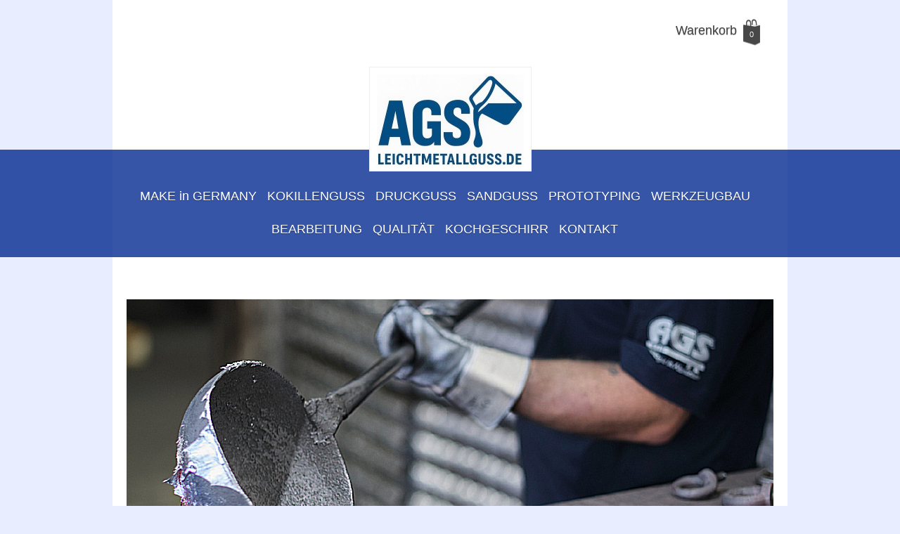

--- FILE ---
content_type: text/html; charset=UTF-8
request_url: https://www.leichtmetallguss.de/sitemap/
body_size: 7472
content:
<!DOCTYPE html>
<html lang="de"  ><head prefix="og: http://ogp.me/ns# fb: http://ogp.me/ns/fb# business: http://ogp.me/ns/business#">
    <meta http-equiv="Content-Type" content="text/html; charset=utf-8"/>
    <meta name="generator" content="IONOS MyWebsite"/>
        
    <link rel="dns-prefetch" href="//cdn.website-start.de/"/>
    <link rel="dns-prefetch" href="//101.mod.mywebsite-editor.com"/>
    <link rel="dns-prefetch" href="https://101.sb.mywebsite-editor.com/"/>
    <link rel="shortcut icon" href="https://www.leichtmetallguss.de/s/misc/favicon.png?1719933737"/>
        <link rel="apple-touch-icon" href="https://www.leichtmetallguss.de/s/misc/touchicon.png?1719934048"/>
        <title>Alu-Guss Sauerland GmbH - Druckguss - Kokillenguss</title>
    <style type="text/css">@media screen and (max-device-width: 1024px) {.diyw a.switchViewWeb {display: inline !important;}}</style>
    <style type="text/css">@media screen and (min-device-width: 1024px) {
            .mediumScreenDisabled { display:block }
            .smallScreenDisabled { display:block }
        }
        @media screen and (max-device-width: 1024px) { .mediumScreenDisabled { display:none } }
        @media screen and (max-device-width: 568px) { .smallScreenDisabled { display:none } }
                @media screen and (min-width: 1024px) {
            .mobilepreview .mediumScreenDisabled { display:block }
            .mobilepreview .smallScreenDisabled { display:block }
        }
        @media screen and (max-width: 1024px) { .mobilepreview .mediumScreenDisabled { display:none } }
        @media screen and (max-width: 568px) { .mobilepreview .smallScreenDisabled { display:none } }</style>
    <meta name="viewport" content="width=device-width, initial-scale=1, maximum-scale=1, minimal-ui"/>

<meta name="format-detection" content="telephone=no"/>
        <meta name="keywords" content="Aluguss, Aluminiumgiesserei, Aluminiumguss, Alu-Guss, Aluminium-Giesserei, Alu-Giesserei, Kokillenguss, Druckguss, Zinkdruckguss"/>
            <meta name="description" content="Einfache Aluguss Teile oder komplexe Leichtmetall-Guss-Baugruppen, mit und ohne mechanische Bearbeitung - der richtige Aluminiumguss - Partner für Druckguss und Kokillenguss sind WIR."/>
            <meta name="robots" content="index,follow"/>
        <link href="//cdn.website-start.de/templates/2114/style.css?1724143388249" rel="stylesheet" type="text/css"/>
    <link href="https://www.leichtmetallguss.de/s/style/theming.css?1737041868" rel="stylesheet" type="text/css"/>
    <link href="//cdn.website-start.de/app/cdn/min/group/web.css?1724143388249" rel="stylesheet" type="text/css"/>
<link href="//cdn.website-start.de/mod/common/files/generated/modules-main.css" rel="stylesheet" type="text/css"/>
    <link href="//cdn.website-start.de/app/cdn/min/group/mobilenavigation.css?1724143388249" rel="stylesheet" type="text/css"/>
    <link href="https://101.sb.mywebsite-editor.com/app/logstate2-css.php?site=426047472&amp;t=1762993824" rel="stylesheet" type="text/css"/>

<script type="text/javascript">
    /* <![CDATA[ */
var stagingMode = '';
    /* ]]> */
</script>
<script src="https://101.sb.mywebsite-editor.com/app/logstate-js.php?site=426047472&amp;t=1762993824"></script>

    <link href="//cdn.website-start.de/templates/2114/print.css?1724143388249" rel="stylesheet" media="print" type="text/css"/>
    <script type="text/javascript">
    /* <![CDATA[ */
    var systemurl = 'https://101.sb.mywebsite-editor.com/';
    var webPath = '/';
    var proxyName = '';
    var webServerName = 'www.leichtmetallguss.de';
    var sslServerUrl = 'https://www.leichtmetallguss.de';
    var nonSslServerUrl = 'http://www.leichtmetallguss.de';
    var webserverProtocol = 'http://';
    var nghScriptsUrlPrefix = '//101.mod.mywebsite-editor.com';
    var sessionNamespace = 'DIY_SB';
    var jimdoData = {
        cdnUrl:  '//cdn.website-start.de/',
        messages: {
            lightBox: {
    image : 'Bild',
    of: 'von'
}

        },
        isTrial: 0,
        pageId: 7    };
    var script_basisID = "426047472";

    diy = window.diy || {};
    diy.web = diy.web || {};

        diy.web.jsBaseUrl = "//cdn.website-start.de/s/build/";

    diy.context = diy.context || {};
    diy.context.type = diy.context.type || 'web';
    /* ]]> */
</script>

<script type="text/javascript" src="//cdn.website-start.de/app/cdn/min/group/web.js?1724143388249" crossorigin="anonymous"></script><script type="text/javascript" src="//cdn.website-start.de/s/build/web.bundle.js?1724143388249" crossorigin="anonymous"></script><script type="text/javascript" src="//cdn.website-start.de/app/cdn/min/group/mobilenavigation.js?1724143388249" crossorigin="anonymous"></script><script src="//cdn.website-start.de/mod/common/files/generated/modules-main-de_DE.js" type="text/javascript"></script>
<script type="text/javascript" src="https://cdn.website-start.de/proxy/apps/static/resource/dependencies/"></script><script type="text/javascript">
                    if (typeof require !== 'undefined') {
                        require.config({
                            waitSeconds : 10,
                            baseUrl : 'https://cdn.website-start.de/proxy/apps/static/js/'
                        });
                    }
                </script><script type="text/javascript" src="//cdn.website-start.de/app/cdn/min/group/pfcsupport.js?1724143388249" crossorigin="anonymous"></script>    <meta property="og:type" content="business.business"/>
    <meta property="og:url" content="https://www.leichtmetallguss.de/"/>
    <meta property="og:title" content="Alu-Guss Sauerland GmbH - Druckguss - Kokillenguss"/>
            <meta property="og:description" content="Einfache Aluguss Teile oder komplexe Leichtmetall-Guss-Baugruppen, mit und ohne mechanische Bearbeitung - der richtige Aluminiumguss - Partner für Druckguss und Kokillenguss sind WIR."/>
                <meta property="og:image" content="https://www.leichtmetallguss.de/s/misc/logo.jpg?t=1758547960"/>
        <meta property="business:contact_data:country_name" content="Deutschland"/>
    <meta property="business:contact_data:street_address" content="Schöntaler Weg 30"/>
    <meta property="business:contact_data:locality" content="Neuenrade"/>
    <meta property="business:contact_data:region" content="300"/>
    <meta property="business:contact_data:email" content="t.koester@alu-guss-sauerland.de"/>
    <meta property="business:contact_data:postal_code" content="58809"/>
    <meta property="business:contact_data:phone_number" content="+49 2392 62015"/>
    <meta property="business:contact_data:fax_number" content="+49 2392 64455"/>
    
<link href="https://cdn.website-start.de/proxy/apps/the5mu/s/diy/basic/public/css/basic.css?rev-1572431570=" rel="stylesheet" type="text/css"/><link href="https://cdn.website-start.de/proxy/apps/the5mu/s/epages/epagesBasket/public/css/web.css?rev-1572431570=" rel="stylesheet" type="text/css"/><link href="https://cdn.website-start.de/proxy/apps/the5mu/s/epages/epagesShop/public/fancybox/jquery.fancybox.css?rev-1572431570=" rel="stylesheet" type="text/css"/><meta property="business:hours:day" content="MONDAY"/><meta property="business:hours:start" content="08:00"/><meta property="business:hours:end" content="17:00"/><meta property="business:hours:day" content="TUESDAY"/><meta property="business:hours:start" content="08:00"/><meta property="business:hours:end" content="17:00"/><meta property="business:hours:day" content="WEDNESDAY"/><meta property="business:hours:start" content="08:00"/><meta property="business:hours:end" content="17:00"/><meta property="business:hours:day" content="THURSDAY"/><meta property="business:hours:start" content="08:00"/><meta property="business:hours:end" content="17:00"/><meta property="business:hours:day" content="FRIDAY"/><meta property="business:hours:start" content="08:00"/><meta property="business:hours:end" content="17:00"/></head>


<body class="body diyBgActive  cc-pagemode-sitemap diyfeNoSidebar diy-market-de_DE" data-pageid="1906313" id="page-1906313">
    
    <div class="diyw">
        <div class="diyweb">
	
<nav id="diyfeMobileNav" class="diyfeCA diyfeCA2" role="navigation">
    <a title="Navigation aufklappen/zuklappen">Navigation aufklappen/zuklappen</a>
    <ul class="mainNav1"><li class=" hasSubNavigation"><a data-page-id="1906313" href="https://www.leichtmetallguss.de/" class=" level_1"><span>MAKE in GERMANY</span></a></li><li class=" hasSubNavigation"><a data-page-id="1906711" href="https://www.leichtmetallguss.de/kokillenguss/" class=" level_1"><span>KOKILLENGUSS</span></a></li><li class=" hasSubNavigation"><a data-page-id="1906496" href="https://www.leichtmetallguss.de/druckguss/" class=" level_1"><span>DRUCKGUSS</span></a></li><li class=" hasSubNavigation"><a data-page-id="2191183" href="https://www.leichtmetallguss.de/sandguss/" class=" level_1"><span>SANDGUSS</span></a></li><li class=" hasSubNavigation"><a data-page-id="2184761" href="https://www.leichtmetallguss.de/prototyping/" class=" level_1"><span>PROTOTYPING</span></a></li><li class=" hasSubNavigation"><a data-page-id="1906712" href="https://www.leichtmetallguss.de/werkzeugbau/" class=" level_1"><span>WERKZEUGBAU</span></a></li><li class=" hasSubNavigation"><a data-page-id="1906316" href="https://www.leichtmetallguss.de/bearbeitung/" class=" level_1"><span>BEARBEITUNG</span></a></li><li class=" hasSubNavigation"><a data-page-id="2184765" href="https://www.leichtmetallguss.de/qualität/" class=" level_1"><span>QUALITÄT</span></a></li><li class=" hasSubNavigation"><a data-page-id="2190966" href="https://www.leichtmetallguss.de/kochgeschirr/" class=" level_1"><span>KOCHGESCHIRR</span></a></li><li class=" hasSubNavigation"><a data-page-id="2184760" href="https://www.leichtmetallguss.de/kontakt/" class=" level_1"><span>KONTAKT</span></a><span class="diyfeDropDownSubOpener">&nbsp;</span><div class="diyfeDropDownSubList diyfeCA diyfeCA3"><ul class="mainNav2"><li class=" hasSubNavigation"><a data-page-id="2182803" href="https://www.leichtmetallguss.de/kontakt/stellenangebote/" class=" level_2"><span>STELLENANGEBOTE</span></a></li><li class=" hasSubNavigation"><a data-page-id="1906314" href="https://www.leichtmetallguss.de/kontakt/impressum/" class=" level_2"><span>IMPRESSUM</span></a></li></ul></div></li></ul></nav>
	<div class="diywebLiveArea">
				<div class="diyfeGE">
					<div class="diywebGutter">
			<div id="diywebAppContainer1st"></div>
					<div class="diywebLogo">
						
    <style type="text/css" media="all">
        /* <![CDATA[ */
                .diyw #website-logo {
            text-align: center !important;
                        padding: 0px 0;
                    }
        
                /* ]]> */
    </style>

    <div id="website-logo">
            <a href="https://www.leichtmetallguss.de/"><img class="website-logo-image" width="209" src="https://www.leichtmetallguss.de/s/misc/logo.jpg?t=1758547961" alt=""/></a>

            
            </div>


					</div>	
					</div>
				</div>
		</div>
	<div class="diywebNav diywebNavMain diywebNav1 diywebNavHorizontal">
		<div class="diywebLiveArea">
			<div class="diywebMainGutter">
				<div class="diyfeGE diyfeCA diyfeCA2">
					<div class="diywebGutter">
						<div class="webnavigation"><ul id="mainNav1" class="mainNav1"><li class="navTopItemGroup_1"><a data-page-id="1906313" href="https://www.leichtmetallguss.de/" class="level_1"><span>MAKE in GERMANY</span></a></li><li class="navTopItemGroup_2"><a data-page-id="1906711" href="https://www.leichtmetallguss.de/kokillenguss/" class="level_1"><span>KOKILLENGUSS</span></a></li><li class="navTopItemGroup_3"><a data-page-id="1906496" href="https://www.leichtmetallguss.de/druckguss/" class="level_1"><span>DRUCKGUSS</span></a></li><li class="navTopItemGroup_4"><a data-page-id="2191183" href="https://www.leichtmetallguss.de/sandguss/" class="level_1"><span>SANDGUSS</span></a></li><li class="navTopItemGroup_5"><a data-page-id="2184761" href="https://www.leichtmetallguss.de/prototyping/" class="level_1"><span>PROTOTYPING</span></a></li><li class="navTopItemGroup_6"><a data-page-id="1906712" href="https://www.leichtmetallguss.de/werkzeugbau/" class="level_1"><span>WERKZEUGBAU</span></a></li><li class="navTopItemGroup_7"><a data-page-id="1906316" href="https://www.leichtmetallguss.de/bearbeitung/" class="level_1"><span>BEARBEITUNG</span></a></li><li class="navTopItemGroup_8"><a data-page-id="2184765" href="https://www.leichtmetallguss.de/qualität/" class="level_1"><span>QUALITÄT</span></a></li><li class="navTopItemGroup_9"><a data-page-id="2190966" href="https://www.leichtmetallguss.de/kochgeschirr/" class="level_1"><span>KOCHGESCHIRR</span></a></li><li class="navTopItemGroup_10"><a data-page-id="2184760" href="https://www.leichtmetallguss.de/kontakt/" class="level_1"><span>KONTAKT</span></a></li></ul></div>
					</div>
				</div>
			</div>
		</div>
	</div>
	<div class="diywebEmotionHeader">
		<div class="diywebLiveArea">
			<div class="diywebMainGutter">
				<div class="diyfeGE">
					<div class="diywebGutter">
						
<style type="text/css" media="all">
.diyw div#emotion-header {
        max-width: 920px;
        max-height: 450px;
                background: #eeeeee;
    }

.diyw div#emotion-header-title-bg {
    left: 0%;
    top: 20%;
    width: 100%;
    height: 0%;

    background-color: #FFFFFF;
    opacity: 0.50;
    filter: alpha(opacity = 50);
    }

.diyw div#emotion-header strong#emotion-header-title {
    left: 5%;
    top: 20%;
    color: #000000;
        font: normal bold 14px/120% Verdana, Geneva, sans-serif;
}

.diyw div#emotion-no-bg-container{
    max-height: 450px;
}

.diyw div#emotion-no-bg-container .emotion-no-bg-height {
    margin-top: 48.91%;
}
</style>
<div id="emotion-header" data-action="loadView" data-params="active" data-imagescount="1">
            <img src="https://www.leichtmetallguss.de/s/img/emotionheader36549773.jpg?1718714890.920px.450px" id="emotion-header-img" alt=""/>
            
        <div id="ehSlideshowPlaceholder">
            <div id="ehSlideShow">
                <div class="slide-container">
                                        <div style="background-color: #eeeeee">
                            <img src="https://www.leichtmetallguss.de/s/img/emotionheader36549773.jpg?1718714890.920px.450px" alt=""/>
                        </div>
                                    </div>
            </div>
        </div>


        <script type="text/javascript">
        //<![CDATA[
                diy.module.emotionHeader.slideShow.init({ slides: [{"url":"https:\/\/www.leichtmetallguss.de\/s\/img\/emotionheader36549773.jpg?1718714890.920px.450px","image_alt":"","bgColor":"#eeeeee"}] });
        //]]>
        </script>

    
    
                  	<div id="emotion-header-title-bg"></div>
    
            <strong id="emotion-header-title" style="text-align: left"></strong>
                    <div class="notranslate">
                <svg xmlns="http://www.w3.org/2000/svg" version="1.1" id="emotion-header-title-svg" viewBox="0 0 920 450" preserveAspectRatio="xMinYMin meet"><text style="font-family:Verdana, Geneva, sans-serif;font-size:14px;font-style:normal;font-weight:bold;fill:#000000;line-height:1.2em;"><tspan x="0" style="text-anchor: start" dy="0.95em"> </tspan></text></svg>
            </div>
            
    
    <script type="text/javascript">
    //<![CDATA[
    (function ($) {
        function enableSvgTitle() {
                        var titleSvg = $('svg#emotion-header-title-svg'),
                titleHtml = $('#emotion-header-title'),
                emoWidthAbs = 920,
                emoHeightAbs = 450,
                offsetParent,
                titlePosition,
                svgBoxWidth,
                svgBoxHeight;

                        if (titleSvg.length && titleHtml.length) {
                offsetParent = titleHtml.offsetParent();
                titlePosition = titleHtml.position();
                svgBoxWidth = titleHtml.width();
                svgBoxHeight = titleHtml.height();

                                titleSvg.get(0).setAttribute('viewBox', '0 0 ' + svgBoxWidth + ' ' + svgBoxHeight);
                titleSvg.css({
                   left: Math.roundTo(100 * titlePosition.left / offsetParent.width(), 3) + '%',
                   top: Math.roundTo(100 * titlePosition.top / offsetParent.height(), 3) + '%',
                   width: Math.roundTo(100 * svgBoxWidth / emoWidthAbs, 3) + '%',
                   height: Math.roundTo(100 * svgBoxHeight / emoHeightAbs, 3) + '%'
                });

                titleHtml.css('visibility','hidden');
                titleSvg.css('visibility','visible');
            }
        }

        
            var posFunc = function($, overrideSize) {
                var elems = [], containerWidth, containerHeight;
                                    elems.push({
                        selector: '#emotion-header-title',
                        overrideSize: true,
                        horPos: 0,
                        vertPos: 100                    });
                    lastTitleWidth = $('#emotion-header-title').width();
                                                elems.push({
                    selector: '#emotion-header-title-bg',
                    horPos: 0,
                    vertPos: 100                });
                                
                containerWidth = parseInt('920');
                containerHeight = parseInt('450');

                for (var i = 0; i < elems.length; ++i) {
                    var el = elems[i],
                        $el = $(el.selector),
                        pos = {
                            left: el.horPos,
                            top: el.vertPos
                        };
                    if (!$el.length) continue;
                    var anchorPos = $el.anchorPosition();
                    anchorPos.$container = $('#emotion-header');

                    if (overrideSize === true || el.overrideSize === true) {
                        anchorPos.setContainerSize(containerWidth, containerHeight);
                    } else {
                        anchorPos.setContainerSize(null, null);
                    }

                    var pxPos = anchorPos.fromAnchorPosition(pos),
                        pcPos = anchorPos.toPercentPosition(pxPos);

                    var elPos = {};
                    if (!isNaN(parseFloat(pcPos.top)) && isFinite(pcPos.top)) {
                        elPos.top = pcPos.top + '%';
                    }
                    if (!isNaN(parseFloat(pcPos.left)) && isFinite(pcPos.left)) {
                        elPos.left = pcPos.left + '%';
                    }
                    $el.css(elPos);
                }

                // switch to svg title
                enableSvgTitle();
            };

                        var $emotionImg = jQuery('#emotion-header-img');
            if ($emotionImg.length > 0) {
                // first position the element based on stored size
                posFunc(jQuery, true);

                // trigger reposition using the real size when the element is loaded
                var ehLoadEvTriggered = false;
                $emotionImg.one('load', function(){
                    posFunc(jQuery);
                    ehLoadEvTriggered = true;
                                        diy.module.emotionHeader.slideShow.start();
                                    }).each(function() {
                                        if(this.complete || typeof this.complete === 'undefined') {
                        jQuery(this).load();
                    }
                });

                                noLoadTriggeredTimeoutId = setTimeout(function() {
                    if (!ehLoadEvTriggered) {
                        posFunc(jQuery);
                    }
                    window.clearTimeout(noLoadTriggeredTimeoutId)
                }, 5000);//after 5 seconds
            } else {
                jQuery(function(){
                    posFunc(jQuery);
                });
            }

                        if (jQuery.isBrowser && jQuery.isBrowser.ie8) {
                var longTitleRepositionCalls = 0;
                longTitleRepositionInterval = setInterval(function() {
                    if (lastTitleWidth > 0 && lastTitleWidth != jQuery('#emotion-header-title').width()) {
                        posFunc(jQuery);
                    }
                    longTitleRepositionCalls++;
                    // try this for 5 seconds
                    if (longTitleRepositionCalls === 5) {
                        window.clearInterval(longTitleRepositionInterval);
                    }
                }, 1000);//each 1 second
            }

            }(jQuery));
    //]]>
    </script>

    </div>

					</div>
				</div>
			</div>
		</div>
	</div>
	<div class="diywebContent">
		<div class="diywebLiveArea">
			<div class="diywebMainGutter">
				<div class="diyfeGridGroup diyfeCA diyfeCA1">
					<div class="diywebMain diyfeGE">
						<div class="diywebGutter">
							<div id="content_area"><h1>Sitemap</h1><ul class="sitemap"><li><a href="/">MAKE in GERMANY</a></li>
<li><a href="/kokillenguss/">KOKILLENGUSS</a></li>
<li><a href="/druckguss/">DRUCKGUSS</a></li>
<li><a href="/sandguss/">SANDGUSS</a></li>
<li><a href="/prototyping/">PROTOTYPING</a></li>
<li><a href="/werkzeugbau/">WERKZEUGBAU</a></li>
<li><a href="/bearbeitung/">BEARBEITUNG</a></li>
<li><a href="/qualität/">QUALITÄT</a></li>
<li><a href="/kochgeschirr/">KOCHGESCHIRR</a></li>
<li><a href="/kontakt/">KONTAKT</a></li>
<li><ul class="sitemap"><li><a href="/kontakt/stellenangebote/">STELLENANGEBOTE</a></li>
<li><a href="/kontakt/impressum/">IMPRESSUM</a></li>
</ul></li></ul></div>
						</div>
					</div>
					<div class="diywebSecondary diyfeGE diyfeCA diyfeCA3">
						<div class="diywebNav diywebNav23 diywebHideOnSmall">
							<div class="diyfeGE">
								<div class="diywebGutter">
									<div class="webnavigation"></div>
								</div>
							</div>
						</div>
						<div class="diywebSidebar">
							<div class="diyfeGE">
								<div class="diywebGutter">
									
								</div>
							</div>
						</div>
					</div>
				</div>
			</div>
		</div>
	</div>
	<div class="diywebFooter">
		<div class="diywebLiveArea">
			<div class="diywebMainGutter">
				<div class="diyfeGE diywebPull diyfeCA diyfeCA4">
					<div class="diywebGutter">
						<div id="contentfooter">
    <div class="leftrow">
                        <a rel="nofollow" href="javascript:window.print();">
                    <img class="inline" height="14" width="18" src="//cdn.website-start.de/s/img/cc/printer.gif" alt=""/>
                    Druckversion                </a> <span class="footer-separator">|</span>
                <a href="https://www.leichtmetallguss.de/sitemap/">Sitemap</a>
                        <br/> © Aluminiumgiesserei - Alu-Guss Sauerland GmbH - Aluminiumguss - Made in Germany - Druckguss - Kokillenguss - Sandguss - CNC Bearbeitung - Baugruppen - Werkzeugbau - Kochgeschirr - Pfannen - Töpfe -
Bräter
            </div>
    <script type="text/javascript">
        window.diy.ux.Captcha.locales = {
            generateNewCode: 'Neuen Code generieren',
            enterCode: 'Bitte geben Sie den Code ein'
        };
        window.diy.ux.Cap2.locales = {
            generateNewCode: 'Neuen Code generieren',
            enterCode: 'Bitte geben Sie den Code ein'
        };
    </script>
    <div class="rightrow">
                    <span class="loggedout">
                <a rel="nofollow" id="login" href="https://login.1and1-editor.com/426047472/www.leichtmetallguss.de/de?pageId=1906313">
                    Login                </a>
            </span>
                <p><a class="diyw switchViewWeb" href="javascript:switchView('desktop');">Webansicht</a><a class="diyw switchViewMobile" href="javascript:switchView('mobile');">Mobile-Ansicht</a></p>
                <span class="loggedin">
            <a rel="nofollow" id="logout" href="https://101.sb.mywebsite-editor.com/app/cms/logout.php">Logout</a> <span class="footer-separator">|</span>
            <a rel="nofollow" id="edit" href="https://101.sb.mywebsite-editor.com/app/426047472/1906313/">Seite bearbeiten</a>
        </span>
    </div>
</div>
            <div id="loginbox" class="hidden">
                <script type="text/javascript">
                    /* <![CDATA[ */
                    function forgotpw_popup() {
                        var url = 'https://passwort.1und1.de/xml/request/RequestStart';
                        fenster = window.open(url, "fenster1", "width=600,height=400,status=yes,scrollbars=yes,resizable=yes");
                        // IE8 doesn't return the window reference instantly or at all.
                        // It may appear the call failed and fenster is null
                        if (fenster && fenster.focus) {
                            fenster.focus();
                        }
                    }
                    /* ]]> */
                </script>
                                <img class="logo" src="//cdn.website-start.de/s/img/logo.gif" alt="IONOS" title="IONOS"/>

                <div id="loginboxOuter"></div>
            </div>
        

					</div>
				</div>
			</div>
		</div>
	</div>
</div>    </div>

            <div id="mobile-infobar-spacer"></div>
<table id="mobile-infobar" class="light"><tbody><tr>
            <td class="mobile-infobar-button mobile-infobar-button-phone" style="width: 33%"><a href="tel:+49 2392 62015" class="mobile-infobar-link">
            <span class="mobile-infobar-icon-box">
                <svg xmlns="http://www.w3.org/2000/svg" class="mobile-infobar-icon" preserveAspectRatio="xMidYMid"><path d="M17.76 14.96c.027.048.036.09.023.126-.204.546-.31 1.133-.846 1.643s-2.728 1.71-4.503 1.165c-.33-.1-.555-.208-.743-.32-.003.016-.003.033-.007.05-2.57-.843-4.992-2.286-7.042-4.328C2.59 11.255 1.143 8.843.297 6.283c.018-.004.036-.005.054-.008-.083-.165-.163-.357-.24-.607-.54-1.767.673-3.956 1.188-4.49.177-.186.363-.32.554-.423.032-.057.084-.104.156-.13L3.643.018c.144-.054.328.023.414.17L6.52 4.405c.086.147.062.342-.056.438l-.94.765c-.01.033-.025.058-.045.074-.328.263-.944.754-1.195 1.19-.105.18-.1.4-.058.514.053.145.123.32.194.493.647 1.148 1.45 2.235 2.433 3.214 1.03 1.024 2.173 1.86 3.388 2.518.16.063.322.13.455.178.115.042.335.05.517-.055.26-.15.54-.427.78-.696.01-.047.03-.09.063-.132l1.1-1.34c.095-.118.29-.143.438-.058l4.218 2.443c.148.086.225.268.172.41l-.223.597z"/></svg>
            </span><br/>
            <span class="mobile-infobar-text">Anrufen</span>
        </a></td>
                <td class="mobile-infobar-button mobile-infobar-button-email" style="width: 33%"><a href="mailto:t.koester@alu-guss-sauerland.de" class="mobile-infobar-link">
            <span class="mobile-infobar-icon-box">
                <svg xmlns="http://www.w3.org/2000/svg" class="mobile-infobar-icon" preserveAspectRatio="xMidYMid"><path d="M13.472 7.327L20 .8v12.89l-6.528-6.363zm-4.735.158L1.252 0h17.47l-7.485 7.485c-.69.69-1.81.69-2.5 0zM0 13.667V.83l6.502 6.5L0 13.668zM1.192 14l6.066-5.912 1.288 1.288c.795.794 2.083.794 2.878 0l1.293-1.293L18.79 14H1.19z"/></svg>
            </span><br/>
            <span class="mobile-infobar-text">E-Mail</span>
        </a></td>
                <td class="mobile-infobar-button mobile-infobar-button-address" style="width: 33%"><a href="https://maps.apple.com/?daddr=Sch%C3%B6ntaler+Weg+30%2C+Neuenrade%2C+58809%2C+300" class="mobile-infobar-link">
            <span class="mobile-infobar-icon-box">
                <svg xmlns="http://www.w3.org/2000/svg" class="mobile-infobar-icon" preserveAspectRatio="xMidYMid"><path d="M19.692 10.738l-8.954 8.954c-.412.412-1.08.412-1.492 0L.292 10.738c-.412-.412-.412-1.08 0-1.492L9.246.292c.412-.412 1.08-.412 1.492 0l8.954 8.954c.412.412.412 1.08 0 1.492zM12 6v2H8c-.552 0-1 .448-1 1v5c0 .552.448 1 1 1s1-.448 1-1v-4h3v2l3-3-3-3z"/></svg>
            </span><br/>
            <span class="mobile-infobar-text">Anfahrt</span>
        </a></td>
    </tr></tbody></table>

    
    <div id="webcomponent_320d66fb-b212-461a-acfb-391149352617_web" class="diysdk_epages_epagesBasket web_view webcomponent diyApp">
        <div class="app_estore_wrapper normal hidden">
    <div class="estore_content normal ">
        <div class="estore_productCount normal">
            <i class="icon fa-shopping-cart"><div class="cartPlaceHolder"></div></i>
                <span class="productCount normal">0</span>
        </div>
        <div class="estore_text normal"></div>
    </div>
</div>
    </div><script type="text/javascript">/* <![CDATA[ */
var data = {"instance":{"data":{"isShopConfigured":true,"_DIY_SDK_CSRFToken":"c7100e858aa6bfa25be61415a6621f3df399f512dab4217e59834e4bff115d5e"},"name":"epagesBasket","localizedName":"epagesBasket.edit.title","id":"320d66fb-b212-461a-acfb-391149352617","view":"web","app":{"version":"1.0","name":"epages","id":"BEB151EB-CE94-4901-B90A-B08E49AEAE75"},"isSitebuilder":false,"environmentConfig":{"isSitebuilder":false,"staticUrlPrefix":"https:\/\/cdn.website-start.de\/proxy\/apps\/the5mu"}},"resources":{"css":["https:\/\/cdn.website-start.de\/proxy\/apps\/the5mu\/s\/diy\/basic\/public\/css\/basic.css?rev-1572431570=","https:\/\/cdn.website-start.de\/proxy\/apps\/the5mu\/s\/epages\/epagesBasket\/public\/css\/web.css?rev-1572431570=","https:\/\/cdn.website-start.de\/proxy\/apps\/the5mu\/s\/epages\/epagesShop\/public\/fancybox\/jquery.fancybox.css?rev-1572431570="],"js":["order!https:\/\/cdn.website-start.de\/proxy\/apps\/the5mu\/s\/epages\/epagesShop\/public\/js\/jquery.numberformatter-1.2.3.js?rev-1572431570=","order!https:\/\/cdn.website-start.de\/proxy\/apps\/the5mu\/s\/epages\/epagesShop\/public\/fancybox\/jquery-1.11.1.min.js?rev-1572431570=","order!https:\/\/cdn.website-start.de\/proxy\/apps\/the5mu\/s\/epages\/epagesShop\/public\/fancybox\/jquery.fancybox.js?rev-1572431570=","order!https:\/\/cdn.website-start.de\/proxy\/apps\/the5mu\/s\/epages\/epagesBasket\/public\/js\/epagesBasket.js?rev-1572431570=","order!https:\/\/cdn.website-start.de\/proxy\/apps\/the5mu\/s\/epages\/epagesBasket\/public\/js\/web.js?rev-1572431570=","order!https:\/\/cdn.website-start.de\/proxy\/apps\/the5mu\/api\/app\/epages\/translation\/de_DE?rev-1572431570="]},"embeddedComponents":[]};
var baseSaveUrl = '/proxy/apps/the5mu';
var instanceCreator = new diysdk.webcomponentIntegrator();
instanceCreator.create(data, baseSaveUrl);
/* ]]> */</script></body>


<!-- rendered at Mon, 22 Sep 2025 15:32:41 +0200 -->
</html>
